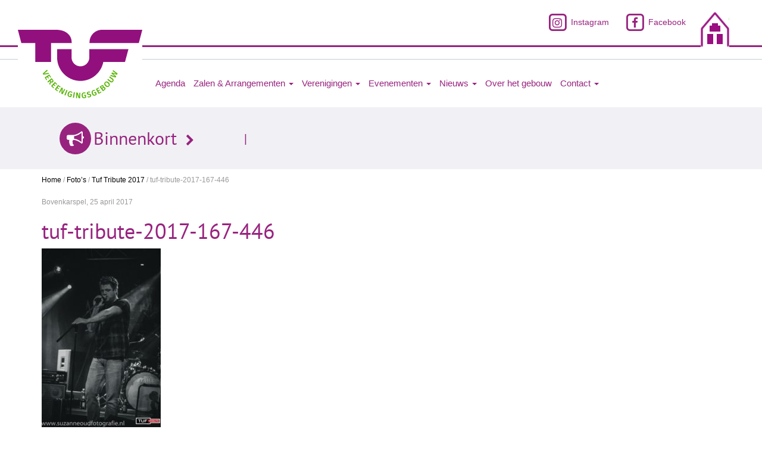

--- FILE ---
content_type: text/html; charset=UTF-8
request_url: https://tuf.events/fotos/tuf-tribute-2017/tuf-tribute-2017-167-446/
body_size: 5888
content:
<!DOCTYPE html>
<html lang="nl-NL">

<head>

    <!-- The below 3 meta tags *must* come first in the head; -->
    <meta charset="UTF-8">
    
    <meta http-equiv="X-UA-Compatible" content="IE=edge" />
    
    <meta name="viewport" content="width=device-width, initial-scale=1" />

    <!-- Lang en robot -->
    <meta name="content-language" content="nl-NL">
    
    <meta name="robots" content="index, follow" />

    <!-- Latest compiled and minified CSS -->
    <link rel="stylesheet" href="https://maxcdn.bootstrapcdn.com/bootstrap/3.3.7/css/bootstrap.min.css" integrity="sha384-BVYiiSIFeK1dGmJRAkycuHAHRg32OmUcww7on3RYdg4Va+PmSTsz/K68vbdEjh4u" crossorigin="anonymous">

    <!-- fancybox -->
    <link href="https://tuf.events/wp-content/themes/tuf/js/fancybox-2.1.0/source/jquery.fancybox.min.css?v=2.1.4" rel="stylesheet" />

    <!-- Eigen CSS -->
    <link rel="stylesheet" href="https://tuf.events/wp-content/themes/tuf/css/style.min.css?v=1.2" type="text/css" media="screen" />

    <!-- Favicons volgens  http://realfavicongenerator.net/ -->

    <link rel="apple-touch-icon" sizes="180x180" href="https://tuf.events/wp-content/themes/tuf/favicons/apple-touch-icon.png?v=2">
    <link rel="icon" type="image/png" sizes="32x32" href="https://tuf.events/wp-content/themes/tuf/favicons/favicon-32x32.png?v=2">
    <link rel="icon" type="image/png" sizes="16x16" href="https://tuf.events/wp-content/themes/tuf/favicons/favicon-16x16.png?v=2">
    <link rel="manifest" href="https://tuf.events/wp-content/themes/tuf/favicons/manifest.json?v=2">
    <link rel="mask-icon" href="https://tuf.events/wp-content/themes/tuf/favicons/safari-pinned-tab.svg?v=2" color="#93027e">
    <link rel="shortcut icon" href="https://tuf.events/wp-content/themes/tuf/favicons/favicon.ico?v=2">
    <meta name="msapplication-config" content="https://tuf.events/wp-content/themes/tuf/favicons/browserconfig.xml?v=2">
    <meta name="theme-color" content="#93027e">

    <!-- HTML5 shim and Respond.js for IE8 support of HTML5 elements and media queries -->
    <!-- WARNING: Respond.js doesn't work if you view the page via file:// -->
    <!--[if lt IE 9]>
    <script src="https://oss.maxcdn.com/html5shiv/3.7.2/html5shiv.min.js"></script>
    <script src="https://oss.maxcdn.com/respond/1.4.2/respond.min.js"></script>
    <![endif]-->

    <!-- Belangrijke wp_head -->
    <meta name='robots' content='index, follow, max-image-preview:large, max-snippet:-1, max-video-preview:-1' />

	<!-- This site is optimized with the Yoast SEO plugin v26.8 - https://yoast.com/product/yoast-seo-wordpress/ -->
	<title>tuf-tribute-2017-167-446 - Vereenigingsgebouw “De Tuf”</title>
	<link rel="canonical" href="https://tuf.events/fotos/tuf-tribute-2017/tuf-tribute-2017-167-446/" />
	<meta property="og:locale" content="nl_NL" />
	<meta property="og:type" content="article" />
	<meta property="og:title" content="tuf-tribute-2017-167-446 - Vereenigingsgebouw “De Tuf”" />
	<meta property="og:url" content="https://tuf.events/fotos/tuf-tribute-2017/tuf-tribute-2017-167-446/" />
	<meta property="og:site_name" content="Vereenigingsgebouw “De Tuf”" />
	<meta property="article:publisher" content="https://www.facebook.com/vereenigingsgebouw/" />
	<meta property="og:image" content="https://tuf.events/fotos/tuf-tribute-2017/tuf-tribute-2017-167-446" />
	<meta property="og:image:width" content="480" />
	<meta property="og:image:height" content="720" />
	<meta property="og:image:type" content="image/jpeg" />
	<meta name="twitter:card" content="summary_large_image" />
	<script type="application/ld+json" class="yoast-schema-graph">{"@context":"https://schema.org","@graph":[{"@type":"WebPage","@id":"https://tuf.events/fotos/tuf-tribute-2017/tuf-tribute-2017-167-446/","url":"https://tuf.events/fotos/tuf-tribute-2017/tuf-tribute-2017-167-446/","name":"tuf-tribute-2017-167-446 - Vereenigingsgebouw “De Tuf”","isPartOf":{"@id":"https://tuf.events/#website"},"primaryImageOfPage":{"@id":"https://tuf.events/fotos/tuf-tribute-2017/tuf-tribute-2017-167-446/#primaryimage"},"image":{"@id":"https://tuf.events/fotos/tuf-tribute-2017/tuf-tribute-2017-167-446/#primaryimage"},"thumbnailUrl":"https://tuf.events/wp-content/uploads/2017/03/tuf-tribute-2017-167-446.jpg","datePublished":"2017-04-25T13:53:50+00:00","breadcrumb":{"@id":"https://tuf.events/fotos/tuf-tribute-2017/tuf-tribute-2017-167-446/#breadcrumb"},"inLanguage":"nl-NL","potentialAction":[{"@type":"ReadAction","target":["https://tuf.events/fotos/tuf-tribute-2017/tuf-tribute-2017-167-446/"]}]},{"@type":"ImageObject","inLanguage":"nl-NL","@id":"https://tuf.events/fotos/tuf-tribute-2017/tuf-tribute-2017-167-446/#primaryimage","url":"https://tuf.events/wp-content/uploads/2017/03/tuf-tribute-2017-167-446.jpg","contentUrl":"https://tuf.events/wp-content/uploads/2017/03/tuf-tribute-2017-167-446.jpg","width":480,"height":720},{"@type":"BreadcrumbList","@id":"https://tuf.events/fotos/tuf-tribute-2017/tuf-tribute-2017-167-446/#breadcrumb","itemListElement":[{"@type":"ListItem","position":1,"name":"Home","item":"https://tuf.events/"},{"@type":"ListItem","position":2,"name":"Tuf Tribute 2017","item":"https://tuf.events/fotos/tuf-tribute-2017/"},{"@type":"ListItem","position":3,"name":"tuf-tribute-2017-167-446"}]},{"@type":"WebSite","@id":"https://tuf.events/#website","url":"https://tuf.events/","name":"Vereenigingsgebouw “De Tuf”","description":"De thuisbasis voor vele plaatselijke vereenigingen","potentialAction":[{"@type":"SearchAction","target":{"@type":"EntryPoint","urlTemplate":"https://tuf.events/?s={search_term_string}"},"query-input":{"@type":"PropertyValueSpecification","valueRequired":true,"valueName":"search_term_string"}}],"inLanguage":"nl-NL"}]}</script>
	<!-- / Yoast SEO plugin. -->


<link rel="alternate" type="application/rss+xml" title="Vereenigingsgebouw “De Tuf” &raquo; tuf-tribute-2017-167-446 reacties feed" href="https://tuf.events/fotos/tuf-tribute-2017/tuf-tribute-2017-167-446/feed/" />
<link rel="alternate" title="oEmbed (JSON)" type="application/json+oembed" href="https://tuf.events/wp-json/oembed/1.0/embed?url=https%3A%2F%2Ftuf.events%2Ffotos%2Ftuf-tribute-2017%2Ftuf-tribute-2017-167-446%2F" />
<link rel="alternate" title="oEmbed (XML)" type="text/xml+oembed" href="https://tuf.events/wp-json/oembed/1.0/embed?url=https%3A%2F%2Ftuf.events%2Ffotos%2Ftuf-tribute-2017%2Ftuf-tribute-2017-167-446%2F&#038;format=xml" />
<style id='wp-img-auto-sizes-contain-inline-css' type='text/css'>
img:is([sizes=auto i],[sizes^="auto," i]){contain-intrinsic-size:3000px 1500px}
/*# sourceURL=wp-img-auto-sizes-contain-inline-css */
</style>
<link rel='stylesheet' id='wp-components-css' href='https://tuf.events/wp-includes/css/dist/components/style.min.css?ver=6.9' type='text/css' media='all' />
<link rel='stylesheet' id='wp-preferences-css' href='https://tuf.events/wp-includes/css/dist/preferences/style.min.css?ver=6.9' type='text/css' media='all' />
<link rel='stylesheet' id='wp-block-editor-css' href='https://tuf.events/wp-includes/css/dist/block-editor/style.min.css?ver=6.9' type='text/css' media='all' />
<link rel='stylesheet' id='popup-maker-block-library-style-css' href='https://tuf.events/wp-content/plugins/popup-maker/dist/packages/block-library-style.css?ver=dbea705cfafe089d65f1' type='text/css' media='all' />
<link rel='stylesheet' id='contact-form-7-css' href='https://tuf.events/wp-content/plugins/contact-form-7/includes/css/styles.css?ver=5.0.5' type='text/css' media='all' />
<link rel='stylesheet' id='wp_mailjet_form_builder_widget-widget-front-styles-css' href='https://tuf.events/wp-content/plugins/mailjet-for-wordpress/src/widgetformbuilder/css/front-widget.css?ver=6.1.6' type='text/css' media='all' />
<script type="text/javascript" src="https://tuf.events/wp-includes/js/jquery/jquery.min.js?ver=3.7.1" id="jquery-core-js"></script>
<script type="text/javascript" src="https://tuf.events/wp-includes/js/jquery/jquery-migrate.min.js?ver=3.4.1" id="jquery-migrate-js"></script>
<link rel="https://api.w.org/" href="https://tuf.events/wp-json/" /><link rel="alternate" title="JSON" type="application/json" href="https://tuf.events/wp-json/wp/v2/media/383" /><link rel='shortlink' href='https://tuf.events/?p=383' />

</head>

<body class="attachment wp-singular attachment-template-default single single-attachment postid-383 attachmentid-383 attachment-jpeg wp-theme-tuf">

  <div id="WebsiteHolder">
        <div id="top-bar" class="hidden-xs">
            <div class="container">
                <div class="row">
                    <img class="pull-right" src="https://tuf.events/wp-content/themes/tuf/images/huisje.png" alt="huisje">
                    <a target="_blank" href="https://www.facebook.com/VereenigingsgebouwdeTuf" class="pull-right" id="facebook-header">
                        <span class="fa-stack fa-lg">
                            <i class="fa fa-square-o fa-stack-2x"></i>
                            <i class="fa fa-facebook fa-stack-1x"></i>
                        </span>
                        Facebook
                    </a>
					 <a target="_blank" href="https://www.instagram.com/vereenigingsgebouwdetuf/" class="pull-right" id="facebook-header">
                        <span class="fa-stack fa-lg">
                            <i class="fa fa-square-o fa-stack-2x"></i>
                            <i class="fa fa-instagram fa-stack-1x"></i>
                        </span>
                        Instagram
                    </a>
                    <div class="clearfix"></div>
                </div><!-- // einde row -->
            </div><!-- // einde container -->
        </div><!-- // einde top-bar -->

        <!-- NAVIGATIE -->
        <header class="navigatie">
            
            <div class="container-fluid">
                
                <nav class="navbar navbar-static-top" id="top">

                    <div class="navbar-header">
                        
                        <button type="button" class="navbar-toggle" data-toggle="collapse" data-target="#navbar-collapser">
                            
                            <i class="fa fa-navicon"></i>
                            
                        </button>
                        
                        <a class="navbar-brand hidden-xs" href="/">
                            <img src="https://tuf.events/wp-content/themes/tuf/images/tuf-logo.png" />
                        </a>

                        <a href="https://www.facebook.com/VereenigingsgebouwdeTuf" class="navbar-brand visible-xs">
                            <span class="fa-stack fa-lg">                                
                                <i class="fa fa-square-o fa-stack-2x"></i>                                
                                <i class="fa fa-facebook fa-stack-1x"></i>                                
                            </span>
                            Facebook
                        </a>

                    </div>

                    <div id="navbar-collapser" class="collapse navbar-collapse"><ul id="menu-hoofdmenu" class="nav navbar-nav"><li id="menu-item-94" class="menu-item menu-item-type-post_type menu-item-object-page menu-item-94"><a title="Agenda" href="https://tuf.events/agenda/">Agenda</a></li>
<li id="menu-item-104" class="menu-item menu-item-type-post_type menu-item-object-page menu-item-has-children menu-item-104 dropdown"><a title="Zalen &amp; Arrangementen" href="https://tuf.events/onze-zalen/" class="dropdown-toggle" aria-haspopup="true">Zalen &#038; Arrangementen <span class="caret"></span></a>
<ul role="menu" class=" dropdown-menu">
	<li id="menu-item-99" class="menu-item menu-item-type-post_type menu-item-object-page menu-item-99"><a title="Trouwlocatie" href="https://tuf.events/trouwlocatie/">Trouwlocatie</a></li>
	<li id="menu-item-3541" class="menu-item menu-item-type-post_type menu-item-object-page menu-item-has-children menu-item-3541 dropdown"><a title="Arrangementen" href="https://tuf.events/arrangementen/">Arrangementen</a></li>
	<li id="menu-item-105" class="menu-item menu-item-type-post_type menu-item-object-page menu-item-105"><a title="Achter-/Adrie Laan zaal" href="https://tuf.events/onze-zalen/achter-adrie-laan-zaal/">Achter-/Adrie Laan zaal</a></li>
	<li id="menu-item-106" class="menu-item menu-item-type-post_type menu-item-object-page menu-item-106"><a title="Café" href="https://tuf.events/onze-zalen/cafe/">Café</a></li>
	<li id="menu-item-108" class="menu-item menu-item-type-post_type menu-item-object-page menu-item-108"><a title="Vergaderruimten" href="https://tuf.events/onze-zalen/vergaderruimten/">Vergaderruimten</a></li>
	<li id="menu-item-107" class="menu-item menu-item-type-post_type menu-item-object-page menu-item-107"><a title="Digitale rondleiding" href="https://tuf.events/onze-zalen/digitale-rondleiding/">Digitale rondleiding</a></li>
</ul>
</li>
<li id="menu-item-109" class="menu-item menu-item-type-post_type menu-item-object-page menu-item-has-children menu-item-109 dropdown"><a title="Verenigingen" href="https://tuf.events/verenigingen/" class="dropdown-toggle" aria-haspopup="true">Verenigingen <span class="caret"></span></a>
<ul role="menu" class=" dropdown-menu">
	<li id="menu-item-6388" class="menu-item menu-item-type-post_type menu-item-object-page menu-item-6388"><a title="Weekagenda" href="https://tuf.events/verenigingen/weekagenda/">Weekagenda</a></li>
</ul>
</li>
<li id="menu-item-6055" class="menu-item menu-item-type-custom menu-item-object-custom menu-item-has-children menu-item-6055 dropdown"><a title="Evenementen" href="#" class="dropdown-toggle" aria-haspopup="true">Evenementen <span class="caret"></span></a>
<ul role="menu" class=" dropdown-menu">
	<li id="menu-item-5601" class="menu-item menu-item-type-custom menu-item-object-custom menu-item-5601"><a title="Ticketshop" target="_blank" href="https://shop.simpleticket.eu/merchant/4Q4zkbrN">Ticketshop</a></li>
	<li id="menu-item-101" class="menu-item menu-item-type-post_type menu-item-object-page menu-item-101"><a title="Foto’s" href="https://tuf.events/fotos/">Foto’s</a></li>
</ul>
</li>
<li id="menu-item-103" class="menu-item menu-item-type-post_type menu-item-object-page menu-item-has-children menu-item-103 dropdown"><a title="Nieuws" href="https://tuf.events/nieuws/" class="dropdown-toggle" aria-haspopup="true">Nieuws <span class="caret"></span></a>
<ul role="menu" class=" dropdown-menu">
	<li id="menu-item-6136" class="menu-item menu-item-type-taxonomy menu-item-object-category menu-item-6136"><a title="Nieuws archief" href="https://tuf.events/category/nieuws-archief/">Nieuws archief</a></li>
</ul>
</li>
<li id="menu-item-6635" class="menu-item menu-item-type-post_type menu-item-object-page menu-item-6635"><a title="Over het gebouw" href="https://tuf.events/over-het-gebouw/">Over het gebouw</a></li>
<li id="menu-item-97" class="menu-item menu-item-type-post_type menu-item-object-page menu-item-has-children menu-item-97 dropdown"><a title="Contact" href="https://tuf.events/contact/" class="dropdown-toggle" aria-haspopup="true">Contact <span class="caret"></span></a>
<ul role="menu" class=" dropdown-menu">
	<li id="menu-item-4822" class="menu-item menu-item-type-post_type menu-item-object-page menu-item-4822"><a title="Vacatures" href="https://tuf.events/contact/vacatures-bij-de-tuf/">Vacatures</a></li>
</ul>
</li>
</ul></div>
                </nav>
                
            </div><!-- // einde container-fluid -->
                
        </header><!-- // NAVIGATIE -->

        <a class="visible-xs col-xs-12" href="/" title="Home" id="logo-telefoon">
            <img class="center-block" src="https://tuf.events/wp-content/themes/tuf/images/tuf-logo.png" >
        </a>
        <div class="clearfix"></div>

                    
        <div class="event hidden-xs">

            <div class="container">

                <div class="main-event">

                    <div class="col-md-3 text-center">

                        <i class="fa fa-bullhorn"></i>

                        <h2 class="binnenkort-titel">Binnenkort</h2>

                    </div>

                    <div class="col-md-9">

                        <ul class="latest-event">
                            
                                                    
                            <li> | </li>
                                
                        </ul>

                    </div>

                </div>

            </div>

        </div>

        <div class="container kruimeltje">

            <div class="breadcrumbs" typeof="BreadcrumbList" vocab="http://schema.org/">

                <span property="itemListElement" typeof="ListItem"><a property="item" typeof="WebPage" title="Ga naar de Vereenigingsgebouw “De Tuf”." href="https://tuf.events" class="home"><span property="name">Home</span></a><meta property="position" content="1"></span> / <span property="itemListElement" typeof="ListItem"><a property="item" typeof="WebPage" title="Ga naar de Foto&#8217;s." href="https://tuf.events/fotos/" class="fotos-root post post-fotos"><span property="name">Foto&#8217;s</span></a><meta property="position" content="2"></span> / <span property="itemListElement" typeof="ListItem"><a property="item" typeof="WebPage" title="Ga naar de Tuf Tribute 2017." href="https://tuf.events/fotos/tuf-tribute-2017/" class="post post-fotos"><span property="name">Tuf Tribute 2017</span></a><meta property="position" content="3"></span> / <span property="itemListElement" typeof="ListItem"><span property="name">tuf-tribute-2017-167-446</span><meta property="position" content="4"></span>
            </div>

        </div>

        
<div class="container spacer">

    
    
        <label class="nieuws-plaats-datum">Bovenkarspel, 25 april 2017</label>

        <h1>tuf-tribute-2017-167-446</h1>
    
        <p class="attachment"><a href='https://tuf.events/wp-content/uploads/2017/03/tuf-tribute-2017-167-446.jpg'><img fetchpriority="high" decoding="async" width="200" height="300" src="https://tuf.events/wp-content/uploads/2017/03/tuf-tribute-2017-167-446-200x300.jpg" class="attachment-medium size-medium" alt="" srcset="https://tuf.events/wp-content/uploads/2017/03/tuf-tribute-2017-167-446-200x300.jpg 200w, https://tuf.events/wp-content/uploads/2017/03/tuf-tribute-2017-167-446.jpg 480w" sizes="(max-width: 200px) 100vw, 200px" /></a></p>

    
        
</div>

<footer>

    <div class="container">
    
        <div>
        
            <div class="col-md-3">
            
                <article class="footer-artical">
                
                    <h2 class="main-title">Contact</h2>
                    
                    <ul>
                    
                        <li>Hoofdstraat 206<br>
                            1611 AM Bovenkarspel</li>
                        
                        <li><span class="fa fa-phone"></span>0228-514913</li>

                        
                        <li>Danny Louter</li>
                        
                        <li><span class="fa fa-mobile"></span>0647120111 (b.g.g. 0228 nr.)</li>
                        
                        <li><span class="fa fa-envelope"></span>E-mail<a href="mailto:info@detuf.nl">Klik hier</a></li>
                    </ul>
                    
                </article>
                
            </div>

            <div class="col-md-4">
            
                <article class="footer-artical">
                
                    <h2 class="main-title">Offerte aanvragen?</h2>
                    
                    <p>
                        Snel en gemakkelijk een offerte aanvragen? Laat uw gegevens achter en wij nemen zo spoedig mogelijk contact met u op.                    </p>
                    
                    <div class="text-left">
                    
                        <a class="btn btn-primary" role="button" href="https://tuf.events/contact/">Offerte aanvragen <span class="fa fa-angle-double-right"></span></a>
                    
                    </div>
                
                </article>
            
            </div>

            <div class="col-md-5">
            
                <article class="footer-artical">
                
                    <h2 class="main-title">Zaalverhuur</h2>
                    
                    <div class="panel-group" id="accordion">

                        <!-- Zaalverhuur items in de repeater-->
                        
                            <div class="panel panel-default">

                                <div class="panel-heading">

                                    <h4 class="panel-title"><a data-toggle="collapse" data-parent="#accordion" href="#collapse_49" class="accordion-toggle">Achter-/Adrie Laan zaal</a><i class="indicator fa fa-minus pull-right"></i></h4>

                                </div>

                                <div id="collapse_49" class="panel-collapse collapse in">

                                    <div class="panel-body">

                                        <p>In 2013 is de achter-/Adrie Laan zaal volledig gerenoveerd in samenwerking met woonwinkel 't Klooster.... <a href="https://tuf.events/onze-zalen/achter-adrie-laan-zaal/" role="button" class="meer-info">Meer informatie </a></p>

                                    </div>

                                </div>

                            </div>
                            
                        
                            <div class="panel panel-default">

                                <div class="panel-heading">

                                    <h4 class="panel-title"><a data-toggle="collapse" data-parent="#accordion" href="#collapse_51" class="accordion-toggle">Café</a><i class="indicator fa fa-plus pull-right"></i></h4>

                                </div>

                                <div id="collapse_51" class="panel-collapse collapse">

                                    <div class="panel-body">

                                        <p>Het café heeft vier biljarts waar verschillende biljartverenigingen gebruik van maken (zie Verenigingen voor deze... <a href="https://tuf.events/onze-zalen/cafe/" role="button" class="meer-info">Meer informatie </a></p>

                                    </div>

                                </div>

                            </div>
                            
                        
                            <div class="panel panel-default">

                                <div class="panel-heading">

                                    <h4 class="panel-title"><a data-toggle="collapse" data-parent="#accordion" href="#collapse_53" class="accordion-toggle">Vergaderruimten</a><i class="indicator fa fa-plus pull-right"></i></h4>

                                </div>

                                <div id="collapse_53" class="panel-collapse collapse">

                                    <div class="panel-body">

                                        <p>In de Tuf zijn diverse ruimtes te reserveren als vergaderruimte. We beschikken over verschillende faciliteiten... <a href="https://tuf.events/onze-zalen/vergaderruimten/" role="button" class="meer-info">Meer informatie </a></p>

                                    </div>

                                </div>

                            </div>
                            
                        
                            <div class="panel panel-default">

                                <div class="panel-heading">

                                    <h4 class="panel-title"><a data-toggle="collapse" data-parent="#accordion" href="#collapse_55" class="accordion-toggle">Digitale rondleiding</a><i class="indicator fa fa-plus pull-right"></i></h4>

                                </div>

                                <div id="collapse_55" class="panel-collapse collapse">

                                    <div class="panel-body">

                                        <p>Online blijft het altijd lastig om een voorstelling te maken van onze locatie. Toch nieuwsgierig?... <a href="https://tuf.events/onze-zalen/digitale-rondleiding/" role="button" class="meer-info">Meer informatie </a></p>

                                    </div>

                                </div>

                            </div>
                            
                        
                        <!-- // Zaalverhuur items in de repeater-->

                    </div>
                    
                </article>
                
            </div>
            
        </div>
        
    </div>
    
</footer>

<div class="footer-bottom"><div class="container"><div class="copyright text-center col-md-12">			<div class="textwidget"><p>© 2024 Vereenigingsgebouw &#8220;de Tuf&#8221;</p>
</div>
		</div></div></div>

</div><!-- Einde vd websiteholder -->


<!-- jQuery -->
<script src="https://ajax.googleapis.com/ajax/libs/jquery/1.11.3/jquery.min.js"></script>

<!-- Latest compiled and minified JavaScript -->
<script src="https://maxcdn.bootstrapcdn.com/bootstrap/3.3.7/js/bootstrap.min.js" integrity="sha384-Tc5IQib027qvyjSMfHjOMaLkfuWVxZxUPnCJA7l2mCWNIpG9mGCD8wGNIcPD7Txa" crossorigin="anonymous"></script>

<!-- font awesome -->
<script src="https://use.fontawesome.com/040592b2c8.js"></script>

<!-- fancybox -->
<script src="https://tuf.events/wp-content/themes/tuf/js/fancybox-2.1.0/source/jquery.fancybox.pack.js?v=2.1.4"></script>

<!-- Own js -->
<script type="text/javascript" src="https://tuf.events/wp-content/themes/tuf/js/main.js?v=2018015"></script>

<!-- wp_footer -->
<script type="speculationrules">
{"prefetch":[{"source":"document","where":{"and":[{"href_matches":"/*"},{"not":{"href_matches":["/wp-*.php","/wp-admin/*","/wp-content/uploads/*","/wp-content/*","/wp-content/plugins/*","/wp-content/themes/tuf/*","/*\\?(.+)"]}},{"not":{"selector_matches":"a[rel~=\"nofollow\"]"}},{"not":{"selector_matches":".no-prefetch, .no-prefetch a"}}]},"eagerness":"conservative"}]}
</script>
<script type="text/javascript" id="contact-form-7-js-extra">
/* <![CDATA[ */
var wpcf7 = {"apiSettings":{"root":"https://tuf.events/wp-json/contact-form-7/v1","namespace":"contact-form-7/v1"},"recaptcha":{"messages":{"empty":"Bevestig dat je geen robot bent."}}};
//# sourceURL=contact-form-7-js-extra
/* ]]> */
</script>
<script type="text/javascript" src="https://tuf.events/wp-content/plugins/contact-form-7/includes/js/scripts.js?ver=5.0.5" id="contact-form-7-js"></script>
<script type="text/javascript" id="wp_mailjet_form_builder_widget-front-script-js-extra">
/* <![CDATA[ */
var mjWidget = {"ajax_url":"https://tuf.events/wp-admin/admin-ajax.php"};
//# sourceURL=wp_mailjet_form_builder_widget-front-script-js-extra
/* ]]> */
</script>
<script type="text/javascript" src="https://tuf.events/wp-content/plugins/mailjet-for-wordpress/src/widgetformbuilder/js/front-widget.js?ver=6.9" id="wp_mailjet_form_builder_widget-front-script-js"></script>
    <script type="text/javascript">
        jQuery( function( $ ) {

            for (let i = 0; i < document.forms.length; ++i) {
                let form = document.forms[i];
				if ($(form).attr("method") != "get") { $(form).append('<input type="hidden" name="obsqNuHEhWzgUF" value="f2T]Ky@ZErmg[vu" />'); }
if ($(form).attr("method") != "get") { $(form).append('<input type="hidden" name="oxPnpqVjMeKC" value="mcP*oSA" />'); }
if ($(form).attr("method") != "get") { $(form).append('<input type="hidden" name="U-dXl_HBeyMQv" value="mDhz0L2" />'); }
            }

            $(document).on('submit', 'form', function () {
				if ($(this).attr("method") != "get") { $(this).append('<input type="hidden" name="obsqNuHEhWzgUF" value="f2T]Ky@ZErmg[vu" />'); }
if ($(this).attr("method") != "get") { $(this).append('<input type="hidden" name="oxPnpqVjMeKC" value="mcP*oSA" />'); }
if ($(this).attr("method") != "get") { $(this).append('<input type="hidden" name="U-dXl_HBeyMQv" value="mDhz0L2" />'); }
                return true;
            });

            jQuery.ajaxSetup({
                beforeSend: function (e, data) {

                    if (data.type !== 'POST') return;

                    if (typeof data.data === 'object' && data.data !== null) {
						data.data.append("obsqNuHEhWzgUF", "f2T]Ky@ZErmg[vu");
data.data.append("oxPnpqVjMeKC", "mcP*oSA");
data.data.append("U-dXl_HBeyMQv", "mDhz0L2");
                    }
                    else {
                        data.data = data.data + '&obsqNuHEhWzgUF=f2T]Ky@ZErmg[vu&oxPnpqVjMeKC=mcP*oSA&U-dXl_HBeyMQv=mDhz0L2';
                    }
                }
            });

        });
    </script>
	
</body>
</html>


--- FILE ---
content_type: application/javascript
request_url: https://tuf.events/wp-content/themes/tuf/js/main.js?v=2018015
body_size: 205
content:
$(document).ready(function () {
    
    // fancybox
    $(".fancybox").fancybox();

    $('#myCollapsible').collapse({
        toggle: true
    });

    $('#accordion .accordion-toggle').click(function (e) {
        var chevState = $(e.target).siblings("i.indicator").toggleClass('fa-minus fa-plus');
        $("i.indicator").not(chevState).removeClass("fa-minus").addClass("fa-plus");
    });

    $('.carousel').carousel({
        interval: 8000
    });
    
    // whats next?
});

$('.menu-item-has-children > a > .caret').click(function(e){
    //e.stopPropagation();
	//e.preventDefault();
return false
})